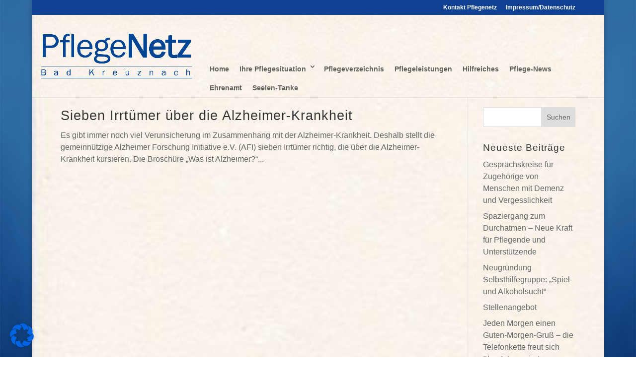

--- FILE ---
content_type: text/css
request_url: https://www.pflegenetz-bad-kreuznach.de/wp-content/themes/Divi-child/style.css?ver=4.27.5
body_size: 1315
content:
/*
Theme Name: Divi Child - Entwicklungstheme
Theme URI: https://www.bachmann-media.com
Template: Divi
Author: BACHMANN.MEDIA
Author URI: https://www.bachmann-media.com
Description: Smart. Flexible. Beautiful. Divi is the most powerful theme in our collection.
Tags: responsive-layout,one-column,two-columns,three-columns,four-columns,left-sidebar,right-sidebar,custom-background,custom-colors,featured-images,full-width-template,post-formats,rtl-language-support,theme-options,threaded-comments,translation-ready
Version: 4.0.7.1575789866
Updated: 2019-12-08 08:24:26

*/

.et_pb_blurb.st_tlt_h2{
 
    padding-left: 20%!important;
  
}
	
.st_slider  h2 {
  
    font-size: 18px;
font-weight: 300;
padding-top: 10px;
}
.st_slider  h4 {
  
    font-size: 28px;
font-weight: 600;

}
@keyframes fadeBottom {
    0%  {   
        opacity: 0.6;
        transform: translateY(90%);
    }
    100% {   
        opacity: 1;
        transform: translateY(0);
    }
}
.st_slider .et_pb_button{

     animation: fadeBottom 0.8s linear 1;  
}

.st_slider  .et-pb-active-slide .et_pb_slide_description
{
   
      animation: none;  

}
.st_slider .et_pb_slide_description
{
   
    padding:13% 8%!important;

}
.st_logo {
  padding-bottom: 20px;
}
.st_menu {
  padding: 2% 8% !important;
}
.et_pb_fullwidth_menu .et_pb_menu__menu, .et_pb_fullwidth_menu .et_pb_menu__menu > nav, .et_pb_fullwidth_menu .et_pb_menu__menu > nav > ul{
  width: 100% !important;
}
.st_tmail {
 margin-right: 20% !important;
}
.st_ttel {
  padding-right: 5% !important;
}
.st_lmenu{
    text-transform: uppercase;
	 }
.st_menu a[href^=tel]:before { 
    font-family: "ETmodules" !important;
    position: relative;
    top: 2px;
    margin-right: 5px;
    content: "\e090";
}
.st_menu a[href^=mailto]:before { 
    font-family: "ETmodules" !important;
    position: relative;
    top: 2px;
    margin-right: 5px;
    content: "\e010";
}

@keyframes fadeInLeft {
    0%  {   
        opacity: 0;
        transform: translateX(20%);
    }
    100% {   
        opacity: 1;
        transform: translateX(0);
    }
}
.st_slider  h1 {
    text-transform: uppercase;
    font-weight: 700;
    font-size: 52px;

}
.st_stxt h1{
     animation: fadeInDown 1s linear 1; 
		
}
.st_stxt h4{

     animation: fadeInDown 2s linear 1;  
}
.st_stxt h2{
     animation: fadeInLeft 2s linear 1;  
}
    
.st_tlt_h2 h3 {
	 padding-left: 35px;
	padding-bottom: 0;
 padding-top: 25px;
	 font-size: 18px;
} 
.st_tlt_h2 h2 {
      padding-left: 35px;
font-weight: 700;
	text-transform:uppercase;
 font-size: 42px;
}
.st_tlt_h2 .et_pb_blurb_description {
    position: absolute;
    left: 15px;
}
.st_tlt_h2 h2::after {
    content: ".";
    color: #cca353;
    font-size: 42px;
    display: inline-block;
}
.st_lmenu, .st_ttel, .st_tmail {
  padding: 0 15px !important;
}

@media only screen and (max-width: 1750px) {
		.st_tmail {
 padding-right: 15% !important;
}
	.st_menu {
  padding: 2% 5% !important;
}
	.st_lmenu, .st_ttel, .st_tmail {
  padding: 0 15px !important;
}
	.st_tlt_h2 h2 {
 
    font-size: 38px;
   
}
	.st_ltxt 
	 {
  
    font-size: 15px!important;
   
}
	.et_pb_blurb.st_tlt_h2{
 
    padding-left: 10%!important;
  
}
	
}
@media only screen and (max-width: 1600px) {
	.st_tmail {
 padding-right: 10% !important;
}
	.st_menu {
  padding: 2% 3% !important;
}
	.st_lmenu, .st_ttel, .st_tmail {
  padding: 0 10px !important;
}
	.st_tlt_h2 h2 {
 
    font-size: 36px;
   
}
	.st_ltxt 
	 {
  
    font-size: 14px!important;
   
}
	}
@media only screen and (max-width: 1350px) {
	.st_tlt_h2 h2 {
 
    font-size: 30px;
  
}
		.et_pb_blurb.st_tlt_h2{
 
    padding-left: 5%!important;
  
}
	
	.st_ltxt 
	 {
  
    font-size: 13px!important;
   
}
		.st_tmail {
 margin-right:5% !important;
}
	
.st_ttel {
  padding-right: 0 !important;
}
	
}

@media only screen and (min-width: 980px) and (max-width: 1510px) {
	.st_menu .menu-item a {
 		font-size: 0.8em !important;
	}
}
@media only screen and (max-width: 1150px) {
	.st_tlt_h2 h2 {
 
    font-size: 26px;
  
}
	.st_menu {
  		padding: auto!important;
	}
}
@media only screen and (max-width: 980px) {
	
	.st_menu  .et_pb_row {
  max-width: 1920px!important;
		width:100%!important;
}

#mobile_menu1.et_mobile_menu {
  background-color: #060402 !important;
	    border-top: none!important;
}

	.st_tmail {
 margin-bottom: 20%!important;
font-size: 10px!important;
}
	.st_menu .et_pb_menu__wrap {
  -webkit-box-pack:  right!important;
  -ms-flex-pack:  right!important;
  justify-content: right!important;
}
.st_menu  .mobile_nav .mobile_menu_bar::before {
  color: #CCA353!important;
}
	
li.st_tmail  a, li.st_mtel  a {
  font-size: 12px!important;
	padding: 0 10px;
float: left;
	
	}
	.st_slider h4 {
		padding-top: 7%!important;

		}
	.st_slider .et-pb-slider-arrows {
		padding-top: 7%!important;

		}
	
	.st_menu .et_mobile_menu {
  top: 100%;
  padding: 50px 5%;
}
}

@media only screen and (max-width: 520px) {
	
	
	
.st_tmail {
		padding: 0!important;

		}
li.st_tmail  a, li.st_mtel  a {
  font-size: 12px!important;
	padding: 0 5px!important;
float: left;
	
	}
	.st_stxt h4 {
  font-size: 24px!important;
	
	
	}
	
}